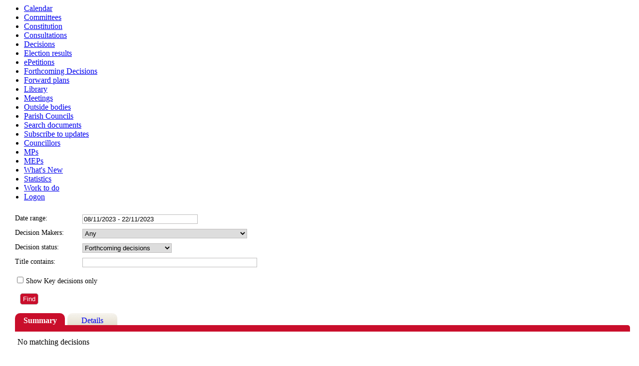

--- FILE ---
content_type: text/html; charset=utf-8
request_url: https://councildecisions.bury.gov.uk/mgDelegatedDecisions.aspx?&DR=08%2F11%2F2023-22%2F11%2F2023&RP=0&K=0&DM=0&HD=0&DS=1&Next=true&META=mgforthcomingdecisions&V=0
body_size: 10692
content:
<html><head>
<meta http-equiv='X-UA-Compatible' content='IE=edge, chrome=1' /><meta name="DC.date" scheme="W3CDTF"  content="2026-01-21"/>
<meta name="DC.coverage.temporal"  content="2023-11-08/2023-11-22"/>

<link type="text/css" href="jquery-ui/css/Smoothness/jquery-ui-1.13.2.custom.min.css" rel="stylesheet" /> 
<link type="text/css" href="jquery-ui/Add-ons/mg.jqueryaddons.css" rel="stylesheet" /> 
	<link rel="stylesheet" href="SiteSpecific/ssMgStyles.css" type="text/css" media="all" />
	<link rel="stylesheet" href="SiteSpecific/ssWordStyles.css" type="text/css" media="all" />
<title></title></head><body><ul>
<li><a href="mgCalendarMonthView.aspx?GL=1&amp;bcr=1" title="Link to calendar of meetings">Calendar</a></li>
<li><a href="mgListCommittees.aspx?bcr=1" title="Link to committee structure">Committees</a></li>
<li><a href="ieListMeetings.aspx?CommitteeId=350" title="Link to list of constitution">Constitution</a></li>
<li><a href="mgConsultationListDisplay.aspx?bcr=1" title="Link to list of consultations">Consultations</a></li>
<li><a href="mgDelegatedDecisions.aspx?bcr=1&amp;DM=0&amp;DS=2&amp;K=0&amp;DR=&amp;V=0" title="Link to register of decisions">Decisions</a></li>
<li><a href="mgManageElectionResults.aspx?bcr=1" title="Link to election results">Election results</a></li>
<li><a href="mgEPetitionListDisplay.aspx?bcr=1" title="Link to ePetitions">ePetitions</a></li>
<li><a href="mgDelegatedDecisions.aspx?RP=0&amp;K=0&amp;DM=0&amp;HD=0&amp;DS=1&amp;Next=true&amp;H=0&amp;META=mgforthcomingdecisions&amp;v=0&amp;bcr=1" title="Link to Forthcoming Decisions">Forthcoming Decisions</a></li>
<li><a href="mgPlansHome.aspx?bcr=1" title="Link to Forward Plans">Forward plans</a></li>
<li><a href="ecCatDisplay.aspx?bcr=1&amp;sch=doc" title="Link to documents library">Library</a></li>
<li><a href="ieDocHome.aspx?bcr=1" title="Link to committee meetings">Meetings</a></li>
<li><a href="mgListOutsideBodies.aspx?bcr=1" title="Link to outside bodies">Outside bodies</a></li>
<li><a href="mgParishCouncilDetails.aspx?bcr=1" title="Link to parish councils">Parish Councils</a></li>
<li><a href="ieDocSearch.aspx?bcr=1" title="Link to free text search">Search documents</a></li>
<li><a href="mgRegisterKeywordInterest.aspx?bcr=1" title="Link to subscribe to updates">Subscribe to updates</a></li>
<li><a href="mgMemberIndex.aspx?bcr=1" title="Link to councillors">Councillors</a></li>
<li><a href="mgMemberIndexMP.aspx?bcr=1" title="Link to MPs">MPs</a></li>
<li><a href="mgMemberIndexMEP.aspx?bcr=1" title="Link to MEPs">MEPs</a></li>
<li><a href="mgWhatsNew.aspx?bcr=1" title="Link to what's new">What's New</a></li>
<li><a href="mgStatsReports.aspx?bcr=1" title="Link to Statistics">Statistics</a></li>
<li><a href="mgWorkToDo.aspx?bcr=1" title="Link to Work To Do">Work to do</a></li>
<li><a href="ieLogon.aspx?bcr=1" title="Link to Logon">Logon</a></li></ul><div id="modgov" class="panel panel-primary">
<script type="text/javascript">
	if(window.$ModernGov === undefined)
	{
		Object.defineProperty(window, "$ModernGov", { value: {} });
		Object.defineProperty($ModernGov, "Settings", {value: {} });
		Object.defineProperty($ModernGov, "Translations", {value: {} });
		Object.defineProperty($ModernGov.Settings, "DisableDateTimePickers", { value: false });
Object.defineProperty($ModernGov.Settings, "RequiredLanguage", { value: -1 });

	}
</script>
	<div class="mgContent" >	


	<form   action="mgDelegatedDecisions.aspx"  method="post" id="mgFormDateSelect" >
    
	<div class="mgHiddenField" >
	<input type="hidden" name="hView"  value="0" />
	<input type="hidden" name="meta" value="mgforthcomingdecisions" />
 	<input type="hidden" name="H" value="0" />
   
	</div>

        <div class="mgFormRow"  >
		
	<label  for="DateRange"   >Date range&#58;</label>
	<input type="text" class=" mgDateRangeField"  id="DateRange" name="DateRange" size="27" value="08&#47;11&#47;2023&#32;-&#32;22&#47;11&#47;2023" title="Date range" />

		</div>
		
	<div class="mgFormRow" >
		<label for="DecMaker">Decision Makers:</label> 
		
		  <select	 id="DecMaker" name="DecMaker"> 
		  
			<optgroup label="Decision maker groups"> 		  		<option  selected="selected"   value="0">Any</option> 

		  		<option   value="3">All executive members</option> 
		  		<option   value="2">All committees</option>

			</optgroup>
		  	
			<optgroup label="Individual decision makers">
		  		<option   value="133C">Audit Committee</option>
		  		<option   value="373C">Bury Schools&#39; Forum</option>
		  		<option   value="126C">Cabinet</option>
		  		<option   value="363X">Cabinet Member for Adult Care, Health and Pub</option>
		  		<option   value="331X">Cabinet Member for Culture, Economy and Skill</option>
		  		<option   value="261X">Cabinet Member for Customer Service, Communic</option>
		  		<option   value="174O">Chief Executive</option>
		  		<option   value="148C">Council</option>
		  		<option   value="289C">Democratic Arrangements Forum</option>
		  		<option   value="364X">Deputy Leader and Cabinet Member for Children</option>
		  		<option   value="356O">Director of Law &#38; Democratic Services</option>
		  		<option   value="269C">East Lancashire Railway Trust Board of Manage</option>
		  		<option   value="329C">Employment Panel</option>
		  		<option   value="182O">Executive Director of Children and Young Peop</option>
		  		<option   value="183O">Executive Director of Health and Adult Care</option>
		  		<option   value="285O">Executive Director of Operations</option>
		  		<option   value="380C">Financial Improvement Panel</option>
		  		<option   value="151C">Health and Wellbeing Board</option>
		  		<option   value="384C">Housing Advisory Board</option>
		  		<option   value="388C">Housing and Performance - Overview &#38; Scrutiny</option>
		  		<option   value="371C">Integrated Care Partnership</option>
		  		<option   value="179O">Interim - Director Financial Transformation</option>
		  		<option   value="246C">Joint Health Overview and Scrutiny Committee </option>
		  		<option   value="397C">Joint Planning Control Committee</option>
		  		<option   value="362X">Leader and Cabinet Member for Strategic Growt</option>
		  		<option   value="135C">Licensing and Safety Committee</option>
		  		<option   value="136C">Licensing Hearing Sub Committee</option>
		  		<option   value="366C">Locality Board</option>
		  		<option   value="138C">Overview and Scrutiny Committee</option>
		  		<option   value="355C">Performance and Finance - Overview and Scruti</option>
		  		<option   value="134C">Planning Control Committee</option>
		  		<option   value="279C">Standards Assessment Sub Committee</option>
		  		<option   value="132C">Standards Committee</option>
		  		<option   value="359C">Standing Advisory Council on Religious Educat</option>
		  		<option   value="368C">Trade Liaison Meeting</option>
		  		<option   value="169C">Youth Cabinet</option>
				
			</optgroup>
		  </select>
		
		</div>
                <div class="mgFormRow"  >
                <label for="DecStatus">Decision status:</label>
                
                        <select size="1" id="DecStatus" name="DecStatus" > 
                        <optgroup label="General statuses">

                                  <option   value="0">Any</option> 
                                  <option   value="4">Approved</option> 
 <option   value="3">For call-in</option>                                   <option   value="8">For consultation</option>                                                                
                                  <option  selected="selected"   value="1">Forthcoming decisions</option> 
                                  <option   value="2">Published</option>
                                  <option   value="5">To be reconsidered</option> 
</optgroup><optgroup label="Implemented statuses">                                  <option   value="6">Awaiting implementation</option>                                                                
                                  <option   value="7">Implemented</option>
</optgroup>                        </select>        
        </div>

	<div class="mgFormRow" >
		<label for="TitleContains">Title contains:</label>
		<input type="text" name="TitleContains" id="TitleContains"  style='width:350px'  value="" />

	</div>
	<p >
			<input type="checkbox" name="KeyDec" id="KeyDec" value="1"  /><label for="KeyDec">Show Key decisions only</label>			
	</p>		
	
	<div class="mgFormRow" ><input  class="mgSubmitButton"  type="submit" name="Submit" value="Find" id="mgSubmit1"/></div>
	
	</form>
	
<div class='mgTabArea'>
<div class="mgTabs" >

		<ul>
			<li><a  class="mgTabSelectTitleLnk"   href="mgDelegatedDecisions.aspx?&amp;DR=08%2f11%2f2023-22%2f11%2f2023&amp;RP=0&amp;K=0&amp;DM=0&amp;HD=0&amp;DS=1&amp;Next=true&amp;META=mgforthcomingdecisions&amp;V=0"  title="Summary&#32;tab">Summary</a></li>
			<li><a  class="mgTabUnSelectTitleLnk"   href="mgDelegatedDecisions.aspx?&amp;DR=08%2f11%2f2023-22%2f11%2f2023&amp;RP=0&amp;K=0&amp;DM=0&amp;HD=0&amp;DS=1&amp;Next=true&amp;META=mgforthcomingdecisions&amp;V=1"  title="Detail&#32;tab">Details</a></li>
 
		</ul>&nbsp;
		
</div>

			<p  class="mgSectionTitle" ></p>
            </div>

			<p class="mgErrorTxt" >No matching decisions</p>
<div class="mgHelpLine" >	
</div>	
</div>
<div class="mgFooter" >		

	<p>&nbsp;</p>

<input type="hidden" value="false" id="hidIsExtLinkNewWindow" name="hidIsExtLinkNewWindow"><!--#79852 remove trailing slash-->


    <script src="edit-doc-activex.js" type="text/javascript"></script>

    <script type="text/javascript" src="jquery-ui/js/jquery-3.5.1.min.js"></script>
    <script type="text/javascript" src="jquery-ui/js/jquery-ui-1.13.2.min.js"></script>

    <script type="text/javascript">
	var mgJQuery = jQuery.noConflict(true);
        var thisFormValidator;
    </script>

    <script type="text/javascript" src="jquery-ui/json/json2.js"></script>
    <script type="text/javascript" src="jquery-ui/Add-ons/mg.jqueryaddons.min.js"></script>
    <script type="text/javascript" src="mgAjaxScripts.js"></script> 
    
	    <script type="text/javascript" src="mgGraphScripts.js"></script> 
          
    <script type="text/javascript">
        function CommonAjaxInit()
        {
            Common_DocumentReady(true, 0);	// FB16622 - Default changed from Mark T's original to 0 thereby disabling it if no value set.
        }

        mgJQuery(document).ready(CommonAjaxInit);

        //FB39842 RBFRS Website - Modern.Gov Councillors Page. JK
        mgJQuery(window).on('load', function ()
        {
            Common_WindowLoad();
        });

    </script>  

<script type="text/javascript" src='mgStarRatingScripts.js'></script>
</div>
</div></body></html><!-- modern.gov reverse CMS: undefined -->